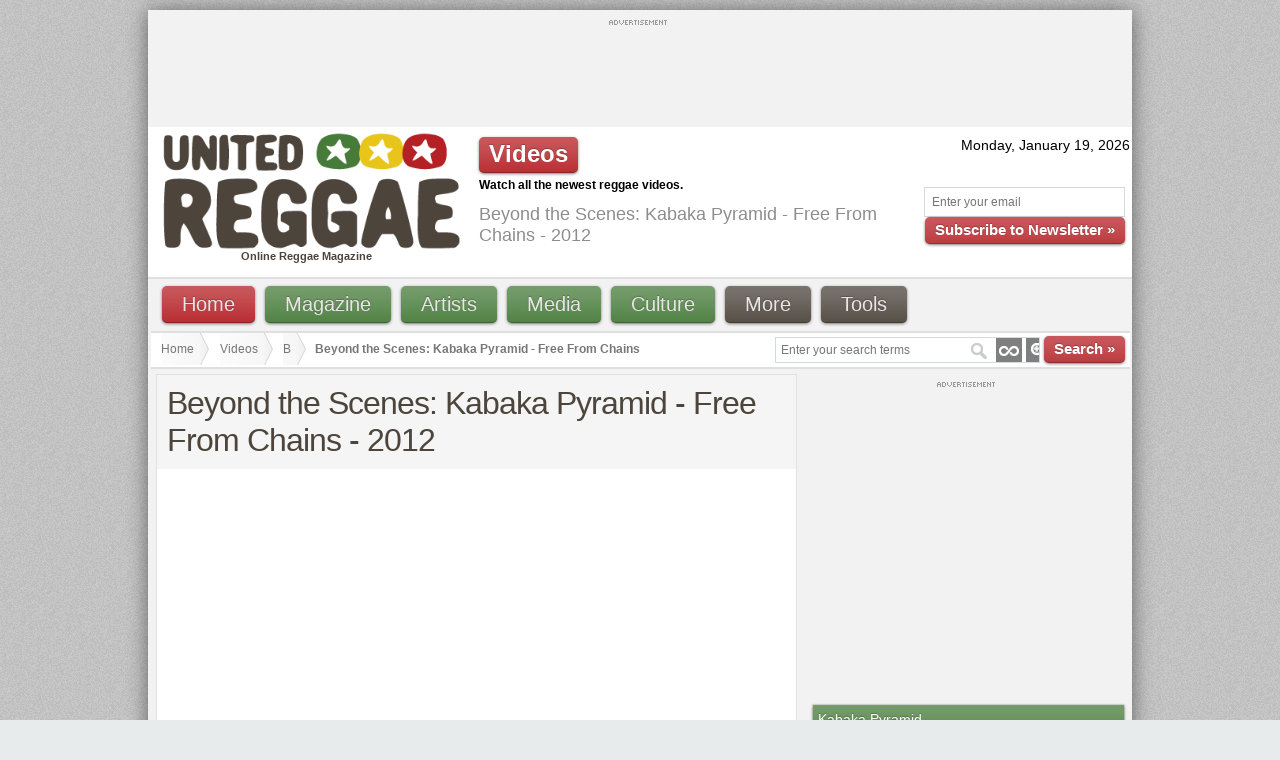

--- FILE ---
content_type: text/html; charset=UTF-8
request_url: https://unitedreggae.com/videos/beyond-the-scenes-kabaka-pyramid-free-from-chains-2012,1073/
body_size: 9878
content:
<!DOCTYPE html PUBLIC "-//W3C//DTD XHTML 1.0 Transitional//EN" "https://www.w3.org/TR/xhtml1/DTD/xhtml1-transitional.dtd">
<html xmlns:fb="https://www.facebook.com/2008/fbml" xmlns:og="https://opengraphprotocol.org/schema/" xmlns="https://www.w3.org/1999/xhtml" xml:lang="en" lang="en" dir="ltr"><head prefix="og: https://ogp.me/ns# fb: https://ogp.me/ns/fb# article: https://ogp.me/ns/article#">
<meta http-equiv="Content-Type" content="text/html; charset=utf-8" />
<meta http-equiv="X-UA-Compatible" content="IE=8" />

<title lang="en">Beyond the Scenes: Kabaka Pyramid - Free From Chains (2012) | United Reggae</title>
<meta name="description" lang="en" content="Video: Beyond the Scenes: Kabaka Pyramid - Free From Chains (2012), Artist/Group: Kabaka Pyramid Watch it now on United Reggae." />
<meta name="keywords" lang="en" content="videos, reggae, Beyond the Scenes: Kabaka Pyramid - Free From Chains,Kabaka Pyramid" />
<meta name="original-source" content="https://unitedreggae.com/videos/beyond-the-scenes-kabaka-pyramid-free-from-chains-2012,1073/" />

<meta name="google-site-verification" content="XETvzC2SoNdUjpMLxnEILZOou31ABoAnFfWsy5ZvXZE" />
<meta name="y_key" content="3e52fc4fecf659ea" />
<meta name="robots" content="index,follow" />
<meta name="bitly-verification" content="6d4c03a31c06"/>

<link rel="alternate" type="application/rss+xml" title="Reggae News" href="https://feeds.feedburner.com/ReggaeNewsUnitedReggae" />
<link rel="alternate" type="application/rss+xml" title="Reggae Articles" href="https://feeds.feedburner.com/ReggaeArticlesUnitedReggae" />
<link rel="alternate" type="application/rss+xml" title="Reggae New Releases" href="https://feeds.feedburner.com/ReggaeNewReleasesUnitedReggaeMagazine" />

<!--[if IE]>
  <script src="https://html5shiv.googlecode.com/svn/trunk/html5.js"></script>
<![endif]-->

  <meta property="fb:app_id" content="202743229805436"/>
  <meta property="og:title" content="Beyond the Scenes: Kabaka Pyramid - Free From Chains (2012)"/>
  <meta property="og:type" content="song" />
    <meta property="og:video:url" content="https://unitedreggae.com/videos/beyond-the-scenes-kabaka-pyramid-free-from-chains-2012,1073/" />
  <meta property="og:video" content="https://unitedreggae.com/_include/players/player-fb.swf?file=http%3A%2F%2Fwww.youtube.com%2Fwatch%3Fv%3DavUkGmJYG4o&autostart=true" />
  <meta property="og:video:height" content="480" />
  <meta property="og:video:width" content="640" />
  <meta property="og:video:type" content="application/x-shockwave-flash" />
    <meta property="og:url" content="https://unitedreggae.com/videos/beyond-the-scenes-kabaka-pyramid-free-from-chains-2012,1073/"/>
    <meta property="og:image" content="https://static.unitedreggae.com/artist/video/1073/video-1073-1336508766.jpg"/>
    <meta property="og:site_name" content="United Reggae"/>
  <meta property="og:description" content="Watch Beyond the Scenes: Kabaka Pyramid - Free From Chains now on United Reggae." />

<link type="image/x-icon" rel="icon" href="https://unitedreggae.com/favicon.ico" />
<link type="image/x-icon" rel="shortcut icon" href="https://unitedreggae.com/favicon.ico" />

<link rel="stylesheet" href="https://unitedreggae.com/_static/unitedreggae.css" type="text/css"/>

<script type="text/javascript" src="https://unitedreggae.com/_static/js/swfobject.js"></script>





<script type="text/javascript">

  var _gaq = _gaq || [];
  _gaq.push(['_setAccount', 'UA-10879602-1']);
  _gaq.push(['_trackPageview']);

  (function() {
    var ga = document.createElement('script'); ga.type = 'text/javascript'; ga.async = true;
    ga.src = ('https:' == document.location.protocol ? 'https://ssl' : 'https://www') + '.google-analytics.com/ga.js';
    var s = document.getElementsByTagName('script')[0]; s.parentNode.insertBefore(ga, s);
  })();

</script>

<script type='text/javascript'>
    var googletag = googletag || {};
    googletag.cmd = googletag.cmd || [];
    (function() {
    var gads = document.createElement('script');
    gads.async = true;
    gads.type = 'text/javascript';
    var useSSL = 'https:' == document.location.protocol;
    gads.src = (useSSL ? 'https:' : 'https:') +
    '//www.googletagservices.com/tag/js/gpt.js';
    var node = document.getElementsByTagName('script')[0];
    node.parentNode.insertBefore(gads, node);
    })();
    </script>

    <script type='text/javascript'>
    googletag.cmd.push(function() {
    googletag.defineSlot('/3127626/HEADER-940-196', [940, 196], 'div-gpt-ad-1329681612511-0').addService(googletag.pubads());
	googletag.defineSlot('/3127626/FOOTER-940-196', [940, 196], 'div-gpt-ad-1495138737512-0').addService(googletag.pubads());
	googletag.defineSlot('/3127626/TOP-728-90', [728, 90], 'div-gpt-ad-1321403850459-0').addService(googletag.pubads());
	googletag.defineSlot('/3127626/FOOTER-728-90', [728, 90], 'div-gpt-ad-1338842137902-0').addService(googletag.pubads());
	googletag.defineSlot('/3127626/FOOTER-220-90', [220, 90], 'div-gpt-ad-1340919211379-0').addService(googletag.pubads());
	googletag.defineSlot('/3127626/RIGHT-MIDDLE-300-100', [300, 100], 'div-gpt-ad-1347625153652-0').addService(googletag.pubads());
        	googletag.defineSlot('/3127626/RIGHT-300-300', [300, 300], 'div-gpt-ad-1322927675611-1').addService(googletag.pubads());
	googletag.defineSlot('/3127626/RIGHT-TOP-300-100', [300, 100], 'div-gpt-ad-1347625038709-0').addService(googletag.pubads());
	    googletag.pubads().enableSingleRequest();
    googletag.enableServices();
    });
</script>
</head>

<body>
<!-- Google Tag Manager -->
<noscript><iframe src="https://www.googletagmanager.com/ns.html?id=GTM-ZCDW"
height="0" width="0" style="display:none;visibility:hidden"></iframe></noscript>
<script>(function(w,d,s,l,i){w[l]=w[l]||[];w[l].push({'gtm.start':
new Date().getTime(),event:'gtm.js'});var f=d.getElementsByTagName(s)[0],
j=d.createElement(s),dl=l!='dataLayer'?'&l='+l:'';j.async=true;j.src=
'https://www.googletagmanager.com/gtm.js?id='+i+dl;f.parentNode.insertBefore(j,f);
})(window,document,'script','dataLayer','GTM-ZCDW');</script>
<!-- End Google Tag Manager -->
<div class="container_12" id="custom-doc">
    <div class="grid_12">
    <div class="block_ads" style="padding: 0;">
                <div class="advert_top_txt" style="margin-bottom: 3px;"><img src="https://unitedreggae.com/_static/images/advertisement.gif" alt="" width="58" height="5"/></div>
            <div id="div-gpt-ad-1321403850459-0" style="width:728px; height:90px;margin:0 auto;">
            <script type='text/javascript'>googletag.cmd.push(function() { googletag.display('div-gpt-ad-1321403850459-0'); });</script>
            </div>
    </div>
  </div>
  <div class="clear"></div>    <div class="white" id="hd">

    <div class="grid_4 white">
      <p class="logo"><a href="https://unitedreggae.com/" title="United Reggae &#8226; Home"><img width="300" height="118" src="https://unitedreggae.com/_static/images/reggae.gif" alt="Reggae" title="United Reggae &#8226; Home"/></a><br /><h1 style="font-size:11px;margin:0;padding:0;margin-left:90px;font-weight: bold;color:#4C443C;">Online Reggae Magazine</h1></p>
    </div>

    
    <div class="grid_5">
      <div style="margin-top: 10px;">
        <span class="awesome red small">Videos</span>
        <p style="margin-top: 5px;font-size:12px;"><b>Watch all the newest reggae videos.</b></p>

             	     <h1>Beyond the Scenes: Kabaka Pyramid - Free From Chains - 2012</h1>
                </div>
    </div>

    
    <div class="grid_3">

      <div style="margin-top: 10px;" align="right">


        <script type="text/javascript">
        <!--
            var now = new Date();
            var days = new Array('Sunday','Monday','Tuesday','Wednesday','Thursday','Friday','Saturday');
            var months = new Array('January','February','March','April','May','June','July','August','September','October','November','December');
            var date = ((now.getDate()<10) ? "0" : "")+ now.getDate();

                function fourdigits(number)	{
                    return (number < 1000) ? number + 1900 : number;
                }

                today =  days[now.getDay()] + ", " + months[now.getMonth()] + " " + date + ", " + (fourdigits(now.getYear()));
                document.write(today);
        -->
        </script>

        <div class="newsletter_top">

          <form id="newsletter" action="https://unitedreggae.com/newsletter/index.php" method="post">
            <input type="hidden" value="2" name="format" />
            <input type="hidden" value="1" name="liste" />
            <input type="hidden" value="inscription" name="action" />
            <p><input type="text" value="Enter your email" onfocus="if (this.value=='Enter your email') {this.value=''}" onblur="if(this.value==''){this.value='Enter your email'}" style="width: 185px;" id="email" name="email" />
            <br /><a href="javascript:document.forms['newsletter'].submit();" class="vsmall red awesome">Subscribe to Newsletter »</a></p>
          </form>

        </div>

      </div>

    </div>

  </div>
  <div class="clear"></div>

  <div class="grid_12">

    <div class="menu_top">


<ul id="nav">
	<li><a class="awesome red bvsmall" href="https://unitedreggae.com/">Home</a></li>
	<li><a class="awesome green bvsmall" href="#">Magazine</a>
		<ul>
			<li><a href="https://unitedreggae.com/news/" title="Reggae news from the world">News</a></li>
			<li><a href="https://unitedreggae.com/articles/" title="Reggae articles, reviews and interviews">Articles</a></li>
            <li><a href="https://unitedreggae.com/magazine/" title="Reggae Magazine in PDF">Download</a></li>
            <li><a href="https://unitedreggae.com/authors/" title="United Reggae authors">Authors</a></li>
		</ul>
	</li>
	<li><a class="awesome green bvsmall" href="#">Artists</a>
		<ul>
            <li><a href="https://unitedreggae.com/discographies/2026-01/" title="Reggae, Dancehall new releases">New releases</a></li>
            <li><a href="https://unitedreggae.com/artists/" title="Reggae, Dancehall artists">All artists</a></li>
            <li><a href="https://unitedreggae.com/discographies/" title="Reggae, Dancehall discographies">Discographies</a></li>
            <li><a href="https://unitedreggae.com/artists/labels/" title="Reggae, Dancehall labels">Labels</a></li>
		</ul>
	</li>
	<li><a class="awesome green bvsmall" href="#">Media</a>
		<ul>
            <li><a href="https://unitedreggae.com/videos/" title="Reggae, Dancehall vidoes">Videos</a></li>
            <li><a href="https://unitedreggae.com/photos/" title="Reggae, Dancehall photos">Photos</a></li>
            <li><a href="https://unitedreggae.com/music/" title="Reggae, Dancehall excerpts">Music</a></li>
            <li><a href="https://unitedreggae.com/mixes/" title="Reggae, Dancehall mixes">Mixes</a></li>
		</ul>
	</li>
	<li><a class="awesome green bvsmall" href="#">Culture</a>
		<ul>
            <li><a href="https://unitedreggae.com/books/" title="Books about Reggae and Dancehall">Books</a></li>
            <li><a href="https://unitedreggae.com/movies/" title="Movies about Jamaica, Reggae, Dancehall">Movies</a></li>
		</ul>
	</li>
	<li><a class="awesome bvsmall" href="#">More</a>
		<ul>
            <li><a href="https://jamaicanrawsessions.unitedreggae.com" target="_blank">Jamaican RAW Sessions</a></li>
			<li><a href="https://jamaicancallaloosessions.unitedreggae.com" target="_blank">Jamaican Callaloo Sessions</a></li>
            <li><a href="https://unitedreggae.com/competitions/">Competitions</a></li>
            <li><a href="https://unitedreggae.com/comments/">Comments</a></li>
            <li><a href="https://unitedreggae.com/a-z.php">A-Z Index</a></li>
            <li><a href="https://unitedreggae.com/about-us.php/">About us</a></li>
            <li><a href="https://unitedreggae.com/contact-us.php">Contact us</a></li>
		</ul>
	</li>
	<li><a class="awesome bvsmall" href="#">Tools</a>
		<ul>
            <li><a href="https://unitedreggae.com/phone/">Smartphone</a></li>
            <li><a href="https://unitedreggae.com/rss.php">Subscribe to RSS</a></li>
            <li><a href="https://unitedreggae.com/newsletter/">Newsletter</a></li>
            <li><a href="https://unitedreggae.com/facebook.php">Facebook</a></li>
		</ul>
	</li>

</ul>

    </div>

  </div>
  <div class="clear"></div>
    
  <div class="grid_12 white">

        <div class="search_box" style="margin-top: 0px;">
    <form method="get" name="nav_search_form" id="nav_search_form" action="/search/">
      <input type="text" id="query" name="query" size="35" value="Enter your search terms" onfocus="if (this.value=='Enter your search terms') {this.value=''}" onblur="if(this.value==''){this.value='Enter your search terms'}" />
      <a href="javascript:document.forms['nav_search_form'].submit();" class="vsmall red awesome">Search »</a>
    </form>
    </div>
                <ul id="crumbs">
                <li><a href="https://unitedreggae.com/">Home</a></li>
                <li><a href="https://unitedreggae.com/videos/">Videos</a></li>
                <li><a href="https://unitedreggae.com/videos/A-Z/B/">B</a></li>
                <li style="font-size: 12px;"><strong>Beyond the Scenes: Kabaka Pyramid - Free From Chains</strong></li>
            </ul>

    
    </div>
    <div class="clear"></div>

        <div class="grid_8">
            
            <div class="block_home article">

            <h1>Beyond the Scenes: Kabaka Pyramid - Free From Chains - 2012</h1>

                        

          			
			<iframe width="635" height="357" src="https://www.youtube.com/embed/avUkGmJYG4o" frameborder="0" allowfullscreen></iframe>        
    
          
          
          
          
          
          <h2>Video: Beyond the Scenes: Kabaka Pyramid - Free From Chains - 2012</h2>
          <div class="author">Added: May 08, 2012 - Popularity: 3725 visitors.</div>
          
                    <h3>About</h3>
          <div class="author">
                    </div>
          
          <div class="article_text">Beyond the Scenes of the making of Kabaka Pyramid's first official video  for the track "Free from Chains" off his "Rebel Music" EP directed by  Road Block Films.
BEBBLE ROCK MUSIC.
Beyond the scenes footage shot by Supanova Productions and Sabriya Simon.Edited by Supanova Productions.(Contributed scene from Protoje's "Our Time Come" music video shot by eL Puru, edit: Ikem).</div>
          
        </div>
        
        <div class="block_home">
                        <h3>Share it!</h3>
            <div style="margin:10px;border:1px solid #dedede;padding:5px;">
            <span class="st_facebook_hcount"></span> 
            <span class="st_plusone_hcount" st_url="https%3A%2F%2Funitedreggae.com%2Fvideos%2Fbeyond-the-scenes-kabaka-pyramid-free-from-chains-2012%2C1073%2F"></span>
            <span class="st_twitter_hcount"></span>
            <span class="st_sharethis_hcount"></span>
            <a href="https://unitedreggae.com/create-alert.php" title="Stay updated with latest news weekly" class="awesome green" style="font-size: 11px;">Create an alert</a>
            
            <script type="text/javascript">var switchTo5x=true;</script>
            <script type="text/javascript" src="https://ws.sharethis.com/button/buttons.js"></script>
            <script type="text/javascript">
                    stLight.options({
                            publisher:'8f2f0dea-ece8-4a85-a016-fa41e87eb175',
                            theme:'3'
                    });
            </script>
            </div>
            <div style="margin:10px;border:1px solid #dedede;padding:5px;">
            <iframe src="https://www.facebook.com/plugins/like.php?href=https%3A%2F%2Funitedreggae.com%2Fvideos%2Fbeyond-the-scenes-kabaka-pyramid-free-from-chains-2012%2C1073%2F&amp;layout=standard&amp;show_faces=false&amp;width=250&amp;action=like&amp;font=verdana&amp;colorscheme=light&amp;height=40" scrolling="no" frameborder="0" style="border:none; overflow:hidden;height:40px;"></iframe>
            </div>
        </div>  
        
                <div class="block_home">
          <h3>Other Videos from Kabaka Pyramid</h3>
          <table width="100%" class="gallery_list">
            
                            <tr >
                    <td width="120"><div style="margin: 5px; padding:2px; border: 1px solid #dedede;"><img src="https://static.unitedreggae.com/artist/video/1355/video-1355-1365339208.jpg" alt="" width="120" height="90" /></div></td>
                    <td><h4><a href="https://unitedreggae.com/videos/jah-sun-and-kabaka-pyramid-foundation-2013,1355/" title="Jah Sun and Kabaka Pyramid - Foundation">Jah Sun and Kabaka Pyramid - Foundation</h4></td>
                </tr>
                            <tr >
                    <td width="120"><div style="margin: 5px; padding:2px; border: 1px solid #dedede;"><img src="https://static.unitedreggae.com/artist/video/1458/video-1458-1369190335.jpg" alt="" width="120" height="90" /></div></td>
                    <td><h4><a href="https://unitedreggae.com/videos/kabaka-pyramid-feat-protoje-warrior-2013,1458/" title="Kabaka Pyramid (Feat. Protoje) - Warrior">Kabaka Pyramid (Feat. Protoje) - Warrior</h4></td>
                </tr>
                            <tr >
                    <td width="120"><div style="margin: 5px; padding:2px; border: 1px solid #dedede;"><img src="https://static.unitedreggae.com/artist/video/2602/video-2602-1502271215.jpg" alt="" width="120" height="90" /></div></td>
                    <td><h4><a href="https://unitedreggae.com/videos/kabaka-pyramid-can--t-breathe-2017,2602/" title="Kabaka Pyramid - Can't Breathe">Kabaka Pyramid - Can't Breathe</h4></td>
                </tr>
                            <tr >
                    <td width="120"><div style="margin: 5px; padding:2px; border: 1px solid #dedede;"><img src="https://static.unitedreggae.com/artist/video/1077/video-1077-1336650492.jpg" alt="" width="120" height="90" /></div></td>
                    <td><h4><a href="https://unitedreggae.com/videos/kabaka-pyramid-free-from-chains-2012,1077/" title="Kabaka Pyramid - Free From Chains">Kabaka Pyramid - Free From Chains</h4></td>
                </tr>
                            <tr >
                    <td width="120"><div style="margin: 5px; padding:2px; border: 1px solid #dedede;"><img src="https://static.unitedreggae.com/artist/video/2438/video-2438-1470942256.jpg" alt="" width="120" height="90" /></div></td>
                    <td><h4><a href="https://unitedreggae.com/videos/kabaka-pyramid-kabaka-vs-pyramid-2016,2438/" title="Kabaka Pyramid - Kabaka vs Pyramid">Kabaka Pyramid - Kabaka vs Pyramid</h4></td>
                </tr>
                            <tr >
                    <td width="120"><div style="margin: 5px; padding:2px; border: 1px solid #dedede;"><img src="https://static.unitedreggae.com/artist/video/2920/video-2920-1523034018.jpg" alt="" width="120" height="90" /></div></td>
                    <td><h4><a href="https://unitedreggae.com/videos/kabaka-pyramid-kaught-up-2018,2920/" title="Kabaka Pyramid - Kaught Up">Kabaka Pyramid - Kaught Up</h4></td>
                </tr>
                            <tr >
                    <td width="120"><div style="margin: 5px; padding:2px; border: 1px solid #dedede;"><img src="https://static.unitedreggae.com/artist/video/1319/video-1319-1361660761.jpg" alt="" width="120" height="90" /></div></td>
                    <td><h4><a href="https://unitedreggae.com/videos/kabaka-pyramid-king-kabaka-2013,1319/" title="Kabaka Pyramid - King Kabaka">Kabaka Pyramid - King Kabaka</h4></td>
                </tr>
                            <tr >
                    <td width="120"><div style="margin: 5px; padding:2px; border: 1px solid #dedede;"><img src="https://static.unitedreggae.com/artist/video/2698/video-2698-1401550243.jpg" alt="" width="120" height="90" /></div></td>
                    <td><h4><a href="https://unitedreggae.com/videos/kabaka-pyramid-liberal-opposer-2014,1706/" title="Kabaka Pyramid - Liberal Opposer">Kabaka Pyramid - Liberal Opposer</h4></td>
                </tr>
                            <tr >
                    <td width="120"><div style="margin: 5px; padding:2px; border: 1px solid #dedede;"><img src="https://static.unitedreggae.com/artist/video/1643/video-1643-1398768393.jpg" alt="" width="120" height="90" /></div></td>
                    <td><h4><a href="https://unitedreggae.com/videos/kabaka-pyramid-never-gonna-be-a-slave-2014,1643/" title="Kabaka Pyramid - Never Gonna Be A Slave">Kabaka Pyramid - Never Gonna Be A Slave</h4></td>
                </tr>
                            <tr >
                    <td width="120"><div style="margin: 5px; padding:2px; border: 1px solid #dedede;"><img src="https://static.unitedreggae.com/artist/video/2698/video-2698-1547244689.jpg" alt="" width="120" height="90" /></div></td>
                    <td><h4><a href="https://unitedreggae.com/videos/kabaka-pyramid-reggae-music-2019,3109/" title="Kabaka Pyramid - Reggae Music">Kabaka Pyramid - Reggae Music</h4></td>
                </tr>
                            <tr >
                    <td width="120"><div style="margin: 5px; padding:2px; border: 1px solid #dedede;"><img src="https://static.unitedreggae.com/artist/video/2220/video-2220-1440794598.jpg" alt="" width="120" height="90" /></div></td>
                    <td><h4><a href="https://unitedreggae.com/videos/kabaka-pyramid-well-done-2015,2220/" title="Kabaka Pyramid - Well Done">Kabaka Pyramid - Well Done</h4></td>
                </tr>
                            <tr >
                    <td width="120"><div style="margin: 5px; padding:2px; border: 1px solid #dedede;"><img src="https://static.unitedreggae.com/artist/video/2052/video-2052-1427834542.jpg" alt="" width="120" height="90" /></div></td>
                    <td><h4><a href="https://unitedreggae.com/videos/kabaka-pyramid-well-done-acoustic-in-kingston-2015,2052/" title="Kabaka Pyramid - Well Done (Acoustic in Kingston)">Kabaka Pyramid - Well Done (Acoustic in Kingston)</h4></td>
                </tr>
                            <tr >
                    <td width="120"><div style="margin: 5px; padding:2px; border: 1px solid #dedede;"><img src="https://static.unitedreggae.com/artist/video/1657/video-1657-1398951449.jpg" alt="" width="120" height="90" /></div></td>
                    <td><h4><a href="https://unitedreggae.com/videos/kabaka-pyramid-worldwide-love-2013,1657/" title="Kabaka Pyramid - Worldwide Love">Kabaka Pyramid - Worldwide Love</h4></td>
                </tr>
                            <tr >
                    <td width="120"><div style="margin: 5px; padding:2px; border: 1px solid #dedede;"><img src="https://static.unitedreggae.com/artist/video/2698/video-2698-1528365979.jpg" alt="" width="120" height="90" /></div></td>
                    <td><h4><a href="https://unitedreggae.com/videos/kabaka-pyramid-feat-damian--jr-gong--marley-kontraband-2018,2993/" title="Kabaka Pyramid feat. Damian "Jr. Gong" Marley - Kontraband">Kabaka Pyramid feat. Damian "Jr. Gong" Marley - Kontraband</h4></td>
                </tr>
                            <tr >
                    <td width="120"><div style="margin: 5px; padding:2px; border: 1px solid #dedede;"><img src="https://static.unitedreggae.com/artist/video/2698/video-2698-1517842243.jpg" alt="" width="120" height="90" /></div></td>
                    <td><h4><a href="https://unitedreggae.com/videos/kabaka-pyramid-feat-stonebwoy-borders-official-lyric-video-2018,2877/" title="Kabaka Pyramid feat. Stonebwoy - Borders (Official Lyric Video)">Kabaka Pyramid feat. Stonebwoy - Borders (Official Lyric Video)</h4></td>
                </tr>
                            <tr >
                    <td width="120"><div style="margin: 5px; padding:2px; border: 1px solid #dedede;"><img src="https://static.unitedreggae.com/artist/video/1087/video-1087-1337852309.jpg" alt="" width="120" height="90" /></div></td>
                    <td><h4><a href="https://unitedreggae.com/videos/sara-lugo-and-kabaka-pyramid-high-and-windy-2012,1087/" title="Sara Lugo and Kabaka Pyramid - High and Windy">Sara Lugo and Kabaka Pyramid - High and Windy</h4></td>
                </tr>
                      </table>
         </div> 
                 
        
        
        
        </div>
        
        <div class="grid_4">
        
            <div class="block_ads">
        <div class="advert_top_txt" style="margin-bottom: 5px;"><img src="https://unitedreggae.com/_static/images/advertisement.gif" alt="" width="58" height="5"/></div>
    
    <div id='div-gpt-ad-1322927675611-1' style='width:300px; height:300px;'>
    <script type='text/javascript'>googletag.cmd.push(function() { googletag.display('div-gpt-ad-1322927675611-1'); });</script>
    </div>
</div><div class="block_home article">
<h3>Kabaka Pyramid</h3>

    <img style="float: left;margin:5px;padding:2px;border:1px solid #dedede;" src="https://static.unitedreggae.com/artist/kabaka-pyramid.jpg" alt="Kabaka Pyramid photo" />


<div class="author">

<p class="article_text"><b>Singjay</b></p>


<br />
<p class="article_text"><a href="https://unitedreggae.com/artists/k/kabaka-pyramid,2698/">View biography</a></p>
<p class="article_text"><a href="https://unitedreggae.com/artists/k/kabaka-pyramid,2698/discography/">View discography</a></p>

</div>
</div><div class="block_ads">
        <div class="advert_top_txt" style="margin-bottom: 5px;"><img src="https://unitedreggae.com/_static/images/advertisement.gif" alt="" width="58" height="5"/></div>
	<!-- RIGHT-TOP-300-100 -->
	<div id='div-gpt-ad-1347625038709-0' style='width:300px; height:100px;'>
		<script type='text/javascript'>
		googletag.cmd.push(function() { googletag.display('div-gpt-ad-1347625038709-0'); });
		</script>
	</div>
</div><div class="block_home">
  <h3>Videos</h3>
                
    <ul class="video_list">
        </ul>
          
</div>
            
        </div>
        
        <div class="clear"></div>
    
<div class="grid_12 white">
  
  <div class="block_home"><h3>Recently added<a class="awesome vvsmall" href="https://unitedreggae.com/recently/" style="font-size: 9px;color:#fff;float:right;">View all</a></h3></div>
  
</div>
<div class="clear"></div>

    <div class="grid_3 white" style="margin-top: 5px;">
        <div class="recently">
            <div class="cat">Video</div>
						<img style="float: left; margin-right:5px;margin-top:2px;" src="https://static.unitedreggae.com/artist/video/3264/video-3264-1597767767.jpg" alt="" width="70" height="70" />
						<a  class="rtitle" href="https://unitedreggae.com/videos/raphael-modess-vivons-comme-les-anges-karaoke-2020,3156/">Raphael Modess - Vivons comme les anges (karaoké)</a>
            <br /><span class="date">18 Aug</span>
        </div>
    </div>
    
        <div class="grid_3 white" style="margin-top: 5px;">
        <div class="recently">
            <div class="cat">Video</div>
						<img style="float: left; margin-right:5px;margin-top:2px;" src="https://static.unitedreggae.com/artist/video/3155/video-3155-1569585909.jpg" alt="" width="70" height="70" />
						<a  class="rtitle" href="https://unitedreggae.com/videos/var-poor-and-needy-2019,3155/">Var - Poor and Needy</a>
            <br /><span class="date">27 Sep</span>
        </div>
    </div>
    
        <div class="grid_3 white" style="margin-top: 5px;">
        <div class="recently">
            <div class="cat">Video</div>
						<img style="float: left; margin-right:5px;margin-top:2px;" src="https://static.unitedreggae.com/artist/video/3153/video-3153-1565551552.jpg" alt="" width="70" height="70" />
						<a  class="rtitle" href="https://unitedreggae.com/videos/mortimer-lightning-2019,3153/">Mortimer - Lightning</a>
            <br /><span class="date">11 Aug</span>
        </div>
    </div>
    
        <div class="grid_3 white" style="margin-top: 5px;">
        <div class="recently">
            <div class="cat">Video</div>
						<img style="float: left; margin-right:5px;margin-top:2px;" src="https://static.unitedreggae.com/artist/video/3154/video-3154-1565551635.jpg" alt="" width="70" height="70" />
						<a  class="rtitle" href="https://unitedreggae.com/videos/mortimer-big-yard-performance-1xtra-in-jamaica-2018,3154/">Mortimer - Big Yard performance (1Xtra in Jamaica)</a>
            <br /><span class="date">11 Aug</span>
        </div>
    </div>
    
    
<div class="clear"></div>  <div class="grid_9">
    <div class="block_ads" style="padding: 0;">
        <div class="advert_top_txt" style="margin-bottom: 3px;"><img src="https://unitedreggae.com/_static/images/advertisement.gif" alt="" width="58" height="5"/></div>
        <div id='div-gpt-ad-1338842137902-0' style='width:728px; height:90px;'>
			<script type='text/javascript'>googletag.cmd.push(function() { googletag.display('div-gpt-ad-1338842137902-0'); });</script>
		</div>
    </div>
  </div>
    
  <div class="grid_3">
    <div class="block_ads" style="padding: 2px;">
        <div class="advert_top_txt" style="margin-bottom: 3px;"><img src="https://unitedreggae.com/_static/images/advertisement.gif" alt="" width="58" height="5"/></div>            
		<div id='div-gpt-ad-1340919211379-0' style='width:220px; height:90px;'>
			<script type='text/javascript'>googletag.cmd.push(function() { googletag.display('div-gpt-ad-1340919211379-0'); });</script>
		</div>
    </div>
  </div>
  <div class="clear"></div>
   
    <div class="grid_9">
    <div class="block_ads" style="padding: 0;">
        
    </div>
  </div>
  
  <div class="grid_12 white">

<div id="footer" class="block_home">

    <div id="footer_content">
        <div class="footbox">
            <div class="info-col">

                <h2>Magazine</h2>

                    <dl>
            			<dd><a href="https://unitedreggae.com/news/" title="Reggae news from the world">News</a></dd>
            			<dd><a href="https://unitedreggae.com/articles/" title="Reggae articles, reviews and interviews">Articles</a></dd>
                        <dd><a href="https://unitedreggae.com/magazine/" title="Reggae Magazine in PDF">Download</a></dd>
                        <dd><a href="https://unitedreggae.com/authors/" title="United Reggae authors">Authors</a></dd>
                    </dl>

            </div>
        </div>

        <div class="footbox">
            <div class="info-col">

                <h2>Artists</h2>

                    <dl>
                        <dd><a href="https://unitedreggae.com/discographies/2026-01/">New releases</a></dd>
                        <dd><a href="https://unitedreggae.com/artists/">All artists</a></dd>
                        <dd><a href="https://unitedreggae.com/discographies/">Discographies</a></dd>
                        <dd><a href="https://unitedreggae.com/artists/labels/">Labels</a></dd>
                    </dl>

            </div>
        </div>

        <div class="footbox">
            <div class="info-col">

                <h2>Media</h2>

                    <dl>
                        <dd><a href="https://unitedreggae.com/videos/">Videos</a></dd>
                        <dd><a href="https://unitedreggae.com/photos/">Photos</a></dd>
                        <dd><a href="https://unitedreggae.com/music/">Music</a></dd>
                        <dd><a href="https://unitedreggae.com/mixes/">Mixes</a></dd>
                    </dl>
            </div>
        </div>

        <div class="footbox">
            <div class="info-col">

                <h2>Culture</h2>

                    <dl>
                        <dd><a href="https://unitedreggae.com/books/">Books</a></dd>
                        <dd><a href="https://unitedreggae.com/movies/">Movies</a></dd>
                    </dl>
            </div>
        </div>

        <div class="footbox">
            <div class="info-col">

                <h2>More</h2>

                    <dl>
                        <dd><a href="https://jamaicancallaloosessions.unitedreggae.com" target="_blank">Callaloo Sessions</a></dd>
                        <dd><a href="https://unitedreggae.com/competitions/">Competitions</a></dd>
                        <dd><a href="https://unitedreggae.com/comments/">Comments</a></dd>
                        <dd><a href="https://unitedreggae.com/a-z.php">A-Z Index</a></dd>
                    </dl>
            </div>
        </div>


        <div class="footbox">
            <div class="info-col">

                <h2>Tools</h2>

                    <dl>
                        <dd><a href="https://unitedreggae.com/phone/">Smartphone</a></dd>
                        <dd><a href="https://unitedreggae.com/rss.php">RSS</a></dd>
                        <dd><a href="https://unitedreggae.com/newsletter/">Newsletter</a></dd>
                        <dd><a href="https://unitedreggae.com/facebook.php">Facebook</a></dd>
                    </dl>
            </div>
        </div>
        <div class="clear"></div>
    </div>
</div>

  </div>
  <div class="clear"></div>

  <div class="grid_8 ft">

    <p>© 2007-2026 <a href="https://unitedreggae.com/">United Reggae</a>. All Rights Reserved. Reproduction in whole or in part is prohibited. <a href="https://unitedreggae.com/copyright.php" rel="nofollow">Read about copyright</a></p>
    <p><a href="https://unitedreggae.com/terms-of-use.php" rel="nofollow">Terms of use</a> | <a href="https://unitedreggae.com/about-us.php" rel="nofollow">About us</a> | <a href="https://unitedreggae.com/contact-us.php" rel="nofollow">Contact us</a> | <a href="https://unitedreggae.com/authors/" rel="nofollow">Authors</a> | <a href="https://unitedreggae.com/newsletter/" rel="nofollow">Newsletter</a> | <a href="https://unitedreggae.com/a-z.php" rel="nofollow">A-Z</a></p>

  </div>

  <div class="grid_4 ft">

    <div class="search_box" style="margin-top: 5px;">
        <form method="get" name="nav_search_form_bottom" id="nav_search_form_bottom" action="/search/">
            <input type="text" id="query_bottom" name="query" size="35" value="Enter your search terms" onfocus="if (this.value=='Enter your search terms') {this.value=''}" onblur="if(this.value==''){this.value='Enter your search terms'}" />
            <a style="color: #fff;" href="javascript:document.forms['nav_search_form_bottom'].submit();" class="vsmall red awesome">Search »</a>
        </form>
    </div>

  </div>

  <div class="clear clearfix"></div>
</div>
<div id="partners">
	<!-- Paypal & Bitcoin donate -->
	<p>United Reggae is a free and independant magazine promoting reggae music and message since 2007. Support us!</p>
	<table width="100%">
	<tr width="100%">
	<td width="30%"></td>
	<td width="40%">
	<form action="https://www.paypal.com/cgi-bin/webscr" method="post" target="_top" style="width:50%">
		<input type="hidden" name="cmd" value="_s-xclick">
		<input type="hidden" name="encrypted" value="-----BEGIN [base64]/VhnXBNwZe5GzgMAAivvrbRc2P3js7/kznKJYzPPc8VJTiyUR1EeAUF19Db0zOKOEAIfh0sVEpu0I9un/ergCnfZJtpGagycJEl9KoDxj4aabQPjvNoeH2sJSY9InqMtX0eVy9n4Zz/kP679DuGeJPJVjCvtwoZljRyE9DELMAkGBSsOAwIaBQAwgawGCSqGSIb3DQEHATAUBggqhkiG9w0DBwQIHKJ2XuiL9QSAgYhJMXdTH1WtYDrYBqhJVwrg7KY1VCRA5oitNXJcZ3eiIs/EZVTmlbsro6drA1v90Hh1AST9N3zxh/fYULXqtlrq++ZG3zZS+OX+AS1B8vzYVGhWu0Mrp/[base64]/ETMS1ycjtkpkvjXZe9k+6CieLuLsPumsJ7QC1odNz3sJiCbs2wC0nLE0uLGaEtXynIgRqIddYCHx88pb5HTXv4SZeuv0Rqq4+axW9PLAAATU8w04qqjaSXgbGLP3NmohqM6bV9kZZwZLR/klDaQGo1u9uDb9lr4Yn+rBQIDAQABo4HuMIHrMB0GA1UdDgQWBBSWn3y7xm8XvVk/UtcKG+wQ1mSUazCBuwYDVR0jBIGzMIGwgBSWn3y7xm8XvVk/[base64]/zANBgkqhkiG9w0BAQUFAAOBgQCBXzpWmoBa5e9fo6ujionW1hUhPkOBakTr3YCDjbYfvJEiv/2P+IobhOGJr85+XHhN0v4gUkEDI8r2/rNk1m0GA8HKddvTjyGw/XqXa+LSTlDYkqI8OwR8GEYj4efEtcRpRYBxV8KxAW93YDWzFGvruKnnLbDAF6VR5w/[base64]/jhdaDRJxpZh3RRMQJcbjIn/kUlAShW2VEcOR+FJzLhseu2/2TdcCrAxbD8lvNzeV5uVXrR56VGEGjwc9axpS6IHBeJguko+jMBqqjEoA==-----END PKCS7-----
		">
		<input type="image" src="https://www.paypalobjects.com/en_US/i/btn/btn_donateCC_LG.gif" border="0" name="submit" alt="PayPal - The safer, easier way to pay online!">
		<img alt="" border="0" src="https://www.paypalobjects.com/fr_FR/i/scr/pixel.gif" width="1" height="1">
	</form>
	</td>
	<!--
	<td width="20%">
	<a href="bitcoin:1KGcodo5B2vruEQtpMNeVbxPNQ43N999Bw?message=Donation%20United%20Reggae&label=UnitedReggae" title="Make a donation" target="_blank">
		<img src="/images/bitcoin-button.png" width="100px">
	</a>
	</td>
	-->
	<td width="30%"></td>
	</tr>
	</table>
	Partners: 
    <a rel="nofollow" href="http://www.niceup.com/" target="_blank" title="Reggae dancehall directory">Jammin Reggae Archives</a> |
	<a rel="nofollow" href="http://jamaicanrawsessions.unitedreggae.com/" target="_blank" title="Jamaican Raw Sessions">Jamaican Raw Sessions</a> |
	<a href="http://www.severine-baiedumont.fr" target="_blank" title="Guide nature - Traversées de la baie du Mont Saint-Michel">Guide nature - Traversées de la baie du Mont Saint-Michel</a> |
	<a rel="nofollow" href="http://www.oneoneonewear.com/" target="_blank">One One One Wear</a>
</div>
<p>

</p>

    <div style="display:none;" class="nav_up" id="nav_up"></div>
		<div style="display:none;" class="nav_down" id="nav_down"></div>

    	<script src="https://unitedreggae.com/_static/js/scroll-startstop.events.jquery.js" type="text/javascript"></script>
		<script>
			$(function() {
				var $elem = $('#custom-doc');

				$('#nav_up').fadeIn('slow');
				$('#nav_down').fadeIn('slow');

				$(window).bind('scrollstart', function(){
					$('#nav_up,#nav_down').stop().animate({'opacity':'0.2'});
				});
				$(window).bind('scrollstop', function(){
					$('#nav_up,#nav_down').stop().animate({'opacity':'1'});
				});

				$('#nav_down').click(
					function (e) {
						$('html, body').animate({scrollTop: $elem.height()}, 800);
					}
				);
				$('#nav_up').click(
					function (e) {
						$('html, body').animate({scrollTop: '0px'}, 800);
					}
				);
            });
        </script>

<div id="fb-root"></div>
<script>(function(d, s, id) {
  var js, fjs = d.getElementsByTagName(s)[0];
  if (d.getElementById(id)) return;
  js = d.createElement(s); js.id = id;
  js.src = "https://connect.facebook.net/en_US/all.js#xfbml=1&appId=202743229805436";
  fjs.parentNode.insertBefore(js, fjs);
}(document, 'script', 'facebook-jssdk'));</script>

<div class="fb-recommendations-bar" data-href="https://unitedreggae.com/videos/beyond-the-scenes-kabaka-pyramid-free-from-chains-2012,1073/" data-read-time="10" data-site="unitedreggae.com"></div>

</body>
</html>


--- FILE ---
content_type: text/html; charset=utf-8
request_url: https://www.google.com/recaptcha/api2/aframe
body_size: 250
content:
<!DOCTYPE HTML><html><head><meta http-equiv="content-type" content="text/html; charset=UTF-8"></head><body><script nonce="SHyf_M5S5J_AeRBJiXDHhQ">/** Anti-fraud and anti-abuse applications only. See google.com/recaptcha */ try{var clients={'sodar':'https://pagead2.googlesyndication.com/pagead/sodar?'};window.addEventListener("message",function(a){try{if(a.source===window.parent){var b=JSON.parse(a.data);var c=clients[b['id']];if(c){var d=document.createElement('img');d.src=c+b['params']+'&rc='+(localStorage.getItem("rc::a")?sessionStorage.getItem("rc::b"):"");window.document.body.appendChild(d);sessionStorage.setItem("rc::e",parseInt(sessionStorage.getItem("rc::e")||0)+1);localStorage.setItem("rc::h",'1768803560629');}}}catch(b){}});window.parent.postMessage("_grecaptcha_ready", "*");}catch(b){}</script></body></html>